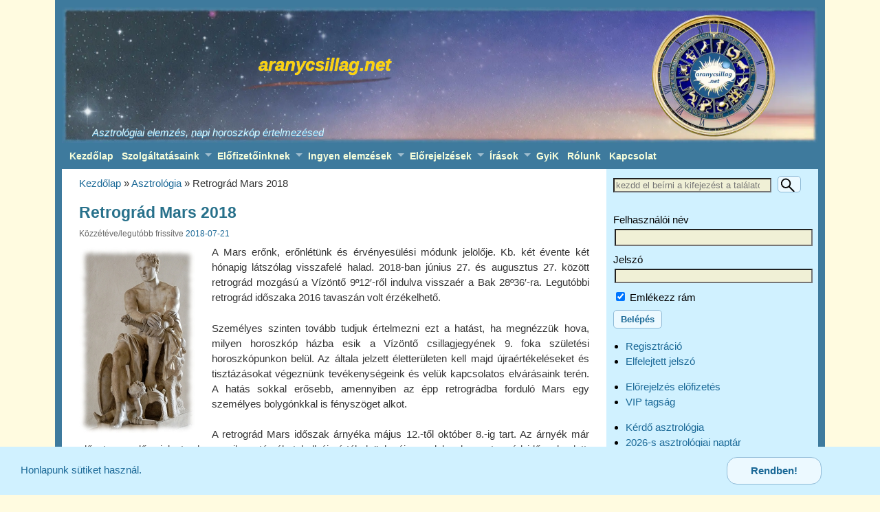

--- FILE ---
content_type: text/html; charset=UTF-8
request_url: https://www.aranycsillag.net/retrograd-mars-2018/
body_size: 9155
content:
<!DOCTYPE html><html lang=hu-HU prefix="og: http://ogp.me/ns#" itemscope itemtype=http://schema.org/WebPage><head><meta charset="utf-8"><meta name='viewport' content='width=device-width, initial-scale=1.0, maximum-scale=5.0, user-scalable=yes'><meta name="theme-color" content="#3E7A9D"><meta name="apple-mobile-web-app-title" content="aranycsillag"><title>Retrográd Mars 2018</title><link rel="shortcut icon"  href=https://www.aranycsillag.net/favicon.ico><link rel=apple-touch-icon  href=https://www.aranycsillag.net/apple-touch-icon.png><link rel=manifest  href=https://www.aranycsillag.net/manifest2.json><meta name="insight-app-sec-validation" content="5e1ab085-4c43-410d-b628-093efdf62a1a"><meta name="referrer" content="strict-origin-when-cross-origin"><meta name="description" content="Retrográd Mars 2018. június 27. és augusztus 27. között. Mire érdemes figyelned és mit jelenthet számodra személyes horoszkópod tükrében."><meta property="og:locale" content="hu_HU"><meta property="og:type" content="article"><meta property="article:publisher" content="https://www.facebook.com/aranycsillag.net/"><meta property="article:published_time" content="2018-06-23T05:16:12+00:00"><meta property="article:modified_time" content="2018-07-21T09:26:53+00:00"><meta property="og:updated_time" content="2018-07-21T09:26:53+00:00"><meta itemprop="name" content="Retrográd Mars 2018 - aranycsillag.net"><meta itemprop="description" content="Retrográd Mars 2018. június 27. és augusztus 27. között. Mire érdemes figyelned és mit jelenthet számodra személyes horoszkópod tükrében."><meta property="og:title" content="Retrográd Mars 2018 - aranycsillag.net"><meta property="og:description" content="Retrográd Mars 2018. június 27. és augusztus 27. között. Mire érdemes figyelned és mit jelenthet számodra személyes horoszkópod tükrében."><meta property="og:url" content="https://www.aranycsillag.net/retrograd-mars-2018/"><meta property="og:site_name" content="aranycsillag.net"><meta property="fb:admins" content="100002488736479"><meta property="og:image" content="https://www.aranycsillag.net/wp-content/uploads/mars2016.jpg"><meta itemprop="image" content="https://www.aranycsillag.net/wp-content/uploads/mars2016.jpg"><link rel=stylesheet id=arany-css href=https://www.aranycsillag.net/wp-content/themes/arany/style.min2.css type=text/css media=all><style id=wp-img-auto-sizes-contain-inline-css>img:is([sizes=auto i],[sizes^="auto," i]){contain-intrinsic-size:3000px 1500px}</style><link rel=canonical href=https://www.aranycsillag.net/retrograd-mars-2018/ ><style id=global-styles-inline-css>/*<![CDATA[*/:root{--wp--preset--aspect-ratio--square:1;--wp--preset--aspect-ratio--4-3:4/3;--wp--preset--aspect-ratio--3-4:3/4;--wp--preset--aspect-ratio--3-2:3/2;--wp--preset--aspect-ratio--2-3:2/3;--wp--preset--aspect-ratio--16-9:16/9;--wp--preset--aspect-ratio--9-16:9/16;--wp--preset--color--black:#000;--wp--preset--color--cyan-bluish-gray:#abb8c3;--wp--preset--color--white:#fff;--wp--preset--color--pale-pink:#f78da7;--wp--preset--color--vivid-red:#cf2e2e;--wp--preset--color--luminous-vivid-orange:#ff6900;--wp--preset--color--luminous-vivid-amber:#fcb900;--wp--preset--color--light-green-cyan:#7bdcb5;--wp--preset--color--vivid-green-cyan:#00d084;--wp--preset--color--pale-cyan-blue:#8ed1fc;--wp--preset--color--vivid-cyan-blue:#0693e3;--wp--preset--color--vivid-purple:#9b51e0;--wp--preset--gradient--vivid-cyan-blue-to-vivid-purple:linear-gradient(135deg,rgb(6,147,227) 0%,rgb(155,81,224) 100%);--wp--preset--gradient--light-green-cyan-to-vivid-green-cyan:linear-gradient(135deg,rgb(122,220,180) 0%,rgb(0,208,130) 100%);--wp--preset--gradient--luminous-vivid-amber-to-luminous-vivid-orange:linear-gradient(135deg,rgb(252,185,0) 0%,rgb(255,105,0) 100%);--wp--preset--gradient--luminous-vivid-orange-to-vivid-red:linear-gradient(135deg,rgb(255,105,0) 0%,rgb(207,46,46) 100%);--wp--preset--gradient--very-light-gray-to-cyan-bluish-gray:linear-gradient(135deg,rgb(238,238,238) 0%,rgb(169,184,195) 100%);--wp--preset--gradient--cool-to-warm-spectrum:linear-gradient(135deg,rgb(74,234,220) 0%,rgb(151,120,209) 20%,rgb(207,42,186) 40%,rgb(238,44,130) 60%,rgb(251,105,98) 80%,rgb(254,248,76) 100%);--wp--preset--gradient--blush-light-purple:linear-gradient(135deg,rgb(255,206,236) 0%,rgb(152,150,240) 100%);--wp--preset--gradient--blush-bordeaux:linear-gradient(135deg,rgb(254,205,165) 0%,rgb(254,45,45) 50%,rgb(107,0,62) 100%);--wp--preset--gradient--luminous-dusk:linear-gradient(135deg,rgb(255,203,112) 0%,rgb(199,81,192) 50%,rgb(65,88,208) 100%);--wp--preset--gradient--pale-ocean:linear-gradient(135deg,rgb(255,245,203) 0%,rgb(182,227,212) 50%,rgb(51,167,181) 100%);--wp--preset--gradient--electric-grass:linear-gradient(135deg,rgb(202,248,128) 0%,rgb(113,206,126) 100%);--wp--preset--gradient--midnight:linear-gradient(135deg,rgb(2,3,129) 0%,rgb(40,116,252) 100%);--wp--preset--font-size--small:13px;--wp--preset--font-size--medium:20px;--wp--preset--font-size--large:36px;--wp--preset--font-size--x-large:42px;--wp--preset--spacing--20:0.44rem;--wp--preset--spacing--30:0.67rem;--wp--preset--spacing--40:1rem;--wp--preset--spacing--50:1.5rem;--wp--preset--spacing--60:2.25rem;--wp--preset--spacing--70:3.38rem;--wp--preset--spacing--80:5.06rem;--wp--preset--shadow--natural:6px 6px 9px rgba(0, 0, 0, 0.2);--wp--preset--shadow--deep:12px 12px 50px rgba(0, 0, 0, 0.4);--wp--preset--shadow--sharp:6px 6px 0px rgba(0, 0, 0, 0.2);--wp--preset--shadow--outlined:6px 6px 0px -3px rgb(255, 255, 255), 6px 6px rgb(0, 0, 0);--wp--preset--shadow--crisp:6px 6px 0px rgb(0, 0, 0)}:where(.is-layout-flex){gap:0.5em}:where(.is-layout-grid){gap:0.5em}body .is-layout-flex{display:flex}.is-layout-flex{flex-wrap:wrap;align-items:center}.is-layout-flex>:is(*,div){margin:0}body .is-layout-grid{display:grid}.is-layout-grid>:is(*,div){margin:0}:where(.wp-block-columns.is-layout-flex){gap:2em}:where(.wp-block-columns.is-layout-grid){gap:2em}:where(.wp-block-post-template.is-layout-flex){gap:1.25em}:where(.wp-block-post-template.is-layout-grid){gap:1.25em}.has-black-color{color:var(--wp--preset--color--black) !important}.has-cyan-bluish-gray-color{color:var(--wp--preset--color--cyan-bluish-gray) !important}.has-white-color{color:var(--wp--preset--color--white) !important}.has-pale-pink-color{color:var(--wp--preset--color--pale-pink) !important}.has-vivid-red-color{color:var(--wp--preset--color--vivid-red) !important}.has-luminous-vivid-orange-color{color:var(--wp--preset--color--luminous-vivid-orange) !important}.has-luminous-vivid-amber-color{color:var(--wp--preset--color--luminous-vivid-amber) !important}.has-light-green-cyan-color{color:var(--wp--preset--color--light-green-cyan) !important}.has-vivid-green-cyan-color{color:var(--wp--preset--color--vivid-green-cyan) !important}.has-pale-cyan-blue-color{color:var(--wp--preset--color--pale-cyan-blue) !important}.has-vivid-cyan-blue-color{color:var(--wp--preset--color--vivid-cyan-blue) !important}.has-vivid-purple-color{color:var(--wp--preset--color--vivid-purple) !important}.has-black-background-color{background-color:var(--wp--preset--color--black) !important}.has-cyan-bluish-gray-background-color{background-color:var(--wp--preset--color--cyan-bluish-gray) !important}.has-white-background-color{background-color:var(--wp--preset--color--white) !important}.has-pale-pink-background-color{background-color:var(--wp--preset--color--pale-pink) !important}.has-vivid-red-background-color{background-color:var(--wp--preset--color--vivid-red) !important}.has-luminous-vivid-orange-background-color{background-color:var(--wp--preset--color--luminous-vivid-orange) !important}.has-luminous-vivid-amber-background-color{background-color:var(--wp--preset--color--luminous-vivid-amber) !important}.has-light-green-cyan-background-color{background-color:var(--wp--preset--color--light-green-cyan) !important}.has-vivid-green-cyan-background-color{background-color:var(--wp--preset--color--vivid-green-cyan) !important}.has-pale-cyan-blue-background-color{background-color:var(--wp--preset--color--pale-cyan-blue) !important}.has-vivid-cyan-blue-background-color{background-color:var(--wp--preset--color--vivid-cyan-blue) !important}.has-vivid-purple-background-color{background-color:var(--wp--preset--color--vivid-purple) !important}.has-black-border-color{border-color:var(--wp--preset--color--black) !important}.has-cyan-bluish-gray-border-color{border-color:var(--wp--preset--color--cyan-bluish-gray) !important}.has-white-border-color{border-color:var(--wp--preset--color--white) !important}.has-pale-pink-border-color{border-color:var(--wp--preset--color--pale-pink) !important}.has-vivid-red-border-color{border-color:var(--wp--preset--color--vivid-red) !important}.has-luminous-vivid-orange-border-color{border-color:var(--wp--preset--color--luminous-vivid-orange) !important}.has-luminous-vivid-amber-border-color{border-color:var(--wp--preset--color--luminous-vivid-amber) !important}.has-light-green-cyan-border-color{border-color:var(--wp--preset--color--light-green-cyan) !important}.has-vivid-green-cyan-border-color{border-color:var(--wp--preset--color--vivid-green-cyan) !important}.has-pale-cyan-blue-border-color{border-color:var(--wp--preset--color--pale-cyan-blue) !important}.has-vivid-cyan-blue-border-color{border-color:var(--wp--preset--color--vivid-cyan-blue) !important}.has-vivid-purple-border-color{border-color:var(--wp--preset--color--vivid-purple) !important}.has-vivid-cyan-blue-to-vivid-purple-gradient-background{background:var(--wp--preset--gradient--vivid-cyan-blue-to-vivid-purple) !important}.has-light-green-cyan-to-vivid-green-cyan-gradient-background{background:var(--wp--preset--gradient--light-green-cyan-to-vivid-green-cyan) !important}.has-luminous-vivid-amber-to-luminous-vivid-orange-gradient-background{background:var(--wp--preset--gradient--luminous-vivid-amber-to-luminous-vivid-orange) !important}.has-luminous-vivid-orange-to-vivid-red-gradient-background{background:var(--wp--preset--gradient--luminous-vivid-orange-to-vivid-red) !important}.has-very-light-gray-to-cyan-bluish-gray-gradient-background{background:var(--wp--preset--gradient--very-light-gray-to-cyan-bluish-gray) !important}.has-cool-to-warm-spectrum-gradient-background{background:var(--wp--preset--gradient--cool-to-warm-spectrum) !important}.has-blush-light-purple-gradient-background{background:var(--wp--preset--gradient--blush-light-purple) !important}.has-blush-bordeaux-gradient-background{background:var(--wp--preset--gradient--blush-bordeaux) !important}.has-luminous-dusk-gradient-background{background:var(--wp--preset--gradient--luminous-dusk) !important}.has-pale-ocean-gradient-background{background:var(--wp--preset--gradient--pale-ocean) !important}.has-electric-grass-gradient-background{background:var(--wp--preset--gradient--electric-grass) !important}.has-midnight-gradient-background{background:var(--wp--preset--gradient--midnight) !important}.has-small-font-size{font-size:var(--wp--preset--font-size--small) !important}.has-medium-font-size{font-size:var(--wp--preset--font-size--medium) !important}.has-large-font-size{font-size:var(--wp--preset--font-size--large) !important}.has-x-large-font-size{font-size:var(--wp--preset--font-size--x-large) !important}/*]]>*/</style></head><body class=single><div id=wrapper><header id=branding itemscope itemtype=http://schema.org/WPHeader><div id=header_image><a href=https://www.aranycsillag.net/ rel=home> <picture> <source type=image/webp srcset="https://www.aranycsillag.net/wp-content/uploads/fejlec360b.webp 360w, https://www.aranycsillag.net/wp-content/uploads/fejlec600b.webp 600w, https://www.aranycsillag.net/wp-content/uploads/fejlecb.webp 1100w, https://www.aranycsillag.net/wp-content/uploads/fejlec2xb.webp 2200w" sizes=100vw> <source srcset="https://www.aranycsillag.net/wp-content/uploads/fejlec360b.jpg 360w, https://www.aranycsillag.net/wp-content/uploads/fejlec600b.jpg 600w, https://www.aranycsillag.net/wp-content/uploads/fejlecb.jpg 1100w, https://www.aranycsillag.net/wp-content/uploads/fejlec2xb.jpg 2200w" sizes=100vw> <img src=https://www.aranycsillag.net/wp-content/uploads/fejlecb.jpg alt="Horoszkóp elemzés aranycsillag.net" width=1100 height=198> </picture></a></div><div id=site-title >aranycsillag.net&nbsp;</div><div id=site-description>Asztrológiai elemzés, napi horoszkóp értelmezésed</div> <span id=wvr_gadget_1 class=wvr_gadget><a class=tooltip data-title="Az óra mutatója naponta egy fokot lépxyx – így látszik, melyik jegyben jár a Nap" href=https://www.aranycsillag.net/horoszkop/ title><picture> <source type=image/webp srcset="https://www.aranycsillag.net/scripts/asztrologiai-elorejelzes60_.webp 60w, https://www.aranycsillag.net/scripts/asztrologiai-elorejelzes100_.webp 100w, https://www.aranycsillag.net/scripts/asztrologiai-elorejelzes_.webp 180w, https://www.aranycsillag.net/scripts/asztrologiai-elorejelzes2x_.webp 360w" sizes=16.36vw> <source srcset="https://www.aranycsillag.net/scripts/asztrologiai-elorejelzes60.png 60w, https://www.aranycsillag.net/scripts/asztrologiai-elorejelzes100.png 100w, https://www.aranycsillag.net/scripts/asztrologiai-elorejelzes.png 180w, https://www.aranycsillag.net/scripts/asztrologiai-elorejelzes2x.png 360w" sizes=16.36vw> <img width=180 height=180 src=https://www.aranycsillag.net/scripts/asztrologiai-elorejelzes.png title alt="Horoszkóp előrejelzes"> </picture> </a></span></header><div id=mobile-bottom-nav class=mobile_menu_bar> <span class="mobile-home-link print-no"> <a href=https://www.aranycsillag.net title="Napi előrejelzések" rel=home>Kezdőlap</a>&nbsp;&nbsp;<a href=#belepes>Belépés</a>	</span> <a href=# ><span id=mobile-menu-link class=print-no>Menü &darr;</span></a></div><nav id=nav-bottom-menu class=menu_bar><ul id=menu-fomenu class="sf-menu sf-arrows print-no"> <li class=elrejt><a href=https://www.aranycsillag.net title="Napi előrejelzések" rel=home>Kezdőlap</a></li> <li><a href=# class=sf-with-ul>Szolgáltatásaink</a> <label for=drop-1 class=toggle>Szolgáltatásaink</label> <input type=checkbox id=drop-1 class=wvr-hide><ul> <li><a href=https://www.aranycsillag.net/asztrologiai-elorejelzes/ >Több havi előrejelzés</a></li> <li><a href=https://www.aranycsillag.net/kerdo-asztrologia-horary/ >Kérdő asztrológia</a></li> <li><a href=https://www.aranycsillag.net/asztrologiai-tanacsadas/ >Asztrológiai tanácsadás</a></li> <li><a href=https://www.aranycsillag.net/online-video-tanacsadas/ >Online videó tanácsadás</a></li> <li><a href=https://www.aranycsillag.net/szuletesi-ido-pontositas/ >Születési idő pontosítás</a></li> <li><a href=https://www.aranycsillag.net/szemelyes-horoszkop-elemzes/ >Személyes horoszkóp</a></li> <li><a href=https://www.aranycsillag.net/parkapcsolati-horoszkop-elemzes/ >Párkapcsolati horoszkóp</a></li> <li><a href=https://www.aranycsillag.net/karma-elemzes-rendeles/ >Karma elemzés</a></li> <li><a href=https://www.aranycsillag.net/karma-oldas-tanacsadas/ >Karma oldás</a></li> <li><a href=https://www.aranycsillag.net/lelek-terkep-tortenetek/ >Lélek térkép történeted</a></li> <li><a href=https://www.aranycsillag.net/rejtett-osszefuggesek-horoszkop/ >Rejtett összefüggések</a></li> <li><a href=https://www.aranycsillag.net/online-kisbolygo-chiron-ceres-pallas-juno-vesta-elemzes/ >Kisbolygók elemzése</a></li> <li><a href=https://www.aranycsillag.net/online-kapcsolati-elemzes/ >Kapcsolataid megértése</a></li> <li><a href=https://www.aranycsillag.net/csaladi-csoportos-horoszkop-elemzes/ >Családi horoszkóp</a></li> <li><a href=https://www.aranycsillag.net/vip-tagsag/ >VIP tagság</a></li> <li><a href=https://www.aranycsillag.net/asztro-extra-funkciok/ >Asztro extra funkciók</a></li> <li><a href=https://www.aranycsillag.net/koltozes-utazas-asztrologia/ >Költözés, utazás</a></li> <li><a href=https://www.aranycsillag.net/eletut-visszatekintes/ >Életút visszatekintés</a></li></ul> </li> <li><a href=# class=sf-with-ul>Előfizetőinknek</a> <label for=drop-2 class=toggle>Előfizetőinknek</label> <input type=checkbox id=drop-2 class=wvr-hide><ul> <li><a href=https://www.aranycsillag.net/horoszkop-keszites-online/ >Horoszkóp készítő</a></li> <li><a href=https://www.aranycsillag.net/szolar-horoszkop/ >Szolár elemzés</a></li> <li><a href=https://www.aranycsillag.net/lunar-horoszkop/ >Lunár elemzés</a></li> <li><a href=https://www.aranycsillag.net/online-elorejelzes/ >Időszak értelmezése</a></li> <li><a href=https://www.aranycsillag.net/szolar-primer-direkciok/ >Primer direkciók</a></li> <li><a href=https://www.aranycsillag.net/progresszios-eletkep/ >Progressziós életkép</a></li> <li><a href=https://www.aranycsillag.net/bolygoallas-kereso/ >Bolygóállás kereső</a></li> <li><a href=https://www.aranycsillag.net/efemerida/ >Grafikus efemerida</a></li></ul> </li> <li><a href=# class=sf-with-ul>Ingyen elemzések</a> <label for=drop-4 class=toggle>Ingyen elemzések</label> <input type=checkbox id=drop-4 class=wvr-hide><ul> <li><a href=https://www.aranycsillag.net/aszcendens-szamitas-kalkulator/ >Aszcendens számítás</a></li> <li><a href=https://www.aranycsillag.net/holdjegy-kalkulator/ >Holdjegy kalkulátor</a></li> <li><a href=https://www.aranycsillag.net/ingyen-szemelyes-horoszkop-elemzes/ >Személyes horoszkóp</a></li> <li><a href=https://www.aranycsillag.net/ingyenes-parkapcsolati-horoszkop-elemzes/ >Párkapcsolati horoszkóp</a></li> <li><a href=https://www.aranycsillag.net/relokacios-horoszkop/ >Utazás asztrológiával</a></li> <li><a href=https://www.aranycsillag.net/jonas-naptar-kalkulator-ingyen/ >Jónás naptár</a></li> <li><a href=https://www.aranycsillag.net/horoszkop-keszites-online/ >Horoszkóp készítő</a></li> <li><a href=https://www.aranycsillag.net/lilith-a-fekete-hold/ >Lilith kalkulátor</a></li> <li><a href=https://www.aranycsillag.net/a-kisbolygok-chiron-ceres-pallasz-juno-es-veszta/ >Kisbolygó kalkulátor</a></li> <li><a href=https://www.aranycsillag.net/gauquelin-asztrologiai-statisztika/ >Gauquelin szektor</a></li> <li><a href=https://www.aranycsillag.net/felharmonikus-horoszkop-kepletek/ >Felharmonikus képlet</a></li></ul> </li> <li><a href=# class=sf-with-ul>Előrejelzések</a> <label for=drop-3 class=toggle>Előrejelzések</label> <input type=checkbox id=drop-3 class=wvr-hide><ul> <li><a href=https://www.aranycsillag.net/bolygo-orak/ >Napi bolygó órák</a></li> <li><a href=https://www.aranycsillag.net/heti-horoszkop/ >Heti horoszkóp</a></li> <li><a href=https://www.aranycsillag.net/holdnaptar/ >Holdnaptár 2026</a></li> <li><a href=https://www.aranycsillag.net/asztrologiai-naptar-2026-aktualis-bolygoallasok/ >Asztrológiai naptár 2026</a></li> <li><a href=https://www.aranycsillag.net/lelki-fejlodes-eletut-asztrologia-progressziok/ >Lelki fejlődésed, életutad</a></li> <li><a href=https://www.aranycsillag.net/az-emberi-elet-ciklusai-es-a-bolygok-mozgasa/ >Életciklusok és bolygók</a></li> <li><a href=https://www.aranycsillag.net/glahn-eletkor/ >Glahn életkör elemzés</a></li> <li><a href=https://www.aranycsillag.net/bolygok-kapcsolatai-1900-2050-kozott/ >Bolygóállások 1900-2099</a></li></ul> </li> <li><a href=# class=sf-with-ul>Írások</a> <label for=drop-5 class=toggle>Írások</label> <input type=checkbox id=drop-5 class=wvr-hide><ul> <li><a href=https://www.aranycsillag.net/asztrologiai-alapismeretek/ >Az asztrológia alapjai</a></li> <li><a href=https://www.aranycsillag.net/miert-12-csillagjegy/ >Miért 12 csillagjegy</a></li> <li><a href=https://www.aranycsillag.net/elet-korforgasa-dane-rudhyar-5-fokos-felosztasa/ >Az élet körforgása</a></li> <li><a href=https://www.aranycsillag.net/kozmikus-idomerok-ember-ritmusa-nagy-ciklusok-tukreben/ >Kozmikus időmérők</a></li> <li><a href=https://www.aranycsillag.net/category/asztrologia/ >Asztrológia cikkek</a></li> <li><a href=https://www.aranycsillag.net/asztrologiai-fogalomtar/ >Asztrológiai fogalomtár</a></li></ul> </li> <li><a href=https://www.aranycsillag.net/gyik/ >GyiK</a></li> <li><a href=https://www.aranycsillag.net/asztrologus/ >Rólunk</a></li> <li><a href=https://www.aranycsillag.net/kapcsolat/ >Kapcsolat</a></li></ul></nav><div id=main><div id=sidebar_search class=widget-area role=complementary><aside class=widget><form role=search method=get action=https://www.aranycsillag.net/ autocomplete=off> <label class=screen-reader-text for=s>Keresés:</label> <input type=search value name=s id=s placeholder="kezdd el beírni a kifejezést a találatokhoz" aria-label="Keresett szöveg" autocomplete=off> <input class="searchformimg gombok" type=submit value aria-label=Keresés></form></aside></div><div id=content role=main class=right-1-col><div id=infobar> <span id=breadcrumbs itemscope itemtype=http://schema.org/BreadcrumbList><span itemprop=itemListElement itemscope itemtype=http://schema.org/ListItem><a itemprop=item href=https://www.aranycsillag.net/ > <span itemprop=name>Kezdőlap</span></a><meta itemprop="position" content="1"></span> » <span itemprop=itemListElement itemscope itemtype=http://schema.org/ListItem> <a itemprop=item href=https://www.aranycsillag.net/category/asztrologia/ ><span itemprop=name>Asztrológia</span></a><meta itemprop="position" content="2"> </span> » Retrográd Mars 2018</span></div><div class=weaver-clear></div><article id=post-8431 class="post hentry"><header><h1 class="entry-title">Retrográd Mars 2018</h1><div class=entry-meta> Közzétéve/legutóbb frissítve <a href=https://www.aranycsillag.net/retrograd-mars-2018/ title="11:26 de." rel=bookmark><time class="entry-date updated" itemprop=datePublished datetime=2018-07-21T11:26:53+02:00>2018-07-21</time></a></div></header><div class="entry-content cf"><p><img decoding=async class="alignleft size-full wp-image-2081" title="Retrográd Mars 2016" src=https://www.aranycsillag.net/wp-content/uploads/mars.jpg alt="Retrográd Mars 2016" width=169 height=270>A Mars erőnk, erőnlétünk és érvényesülési módunk jelölője. Kb. két évente két hónapig látszólag visszafelé halad. 2018-ban június 27. és augusztus 27. között retrográd mozgású a Vízöntő 9º12′-ről indulva visszaér a Bak 28º36′-ra. Legutóbbi retrográd időszaka 2016 tavaszán volt érzékelhető.</p><p>Személyes szinten tovább tudjuk értelmezni ezt a hatást, ha megnézzük hova, milyen horoszkóp házba esik a Vízöntő csillagjegyének 9. foka születési horoszkópunkon belül. Az általa jelzett életterületen kell majd újraértékeléseket és tisztázásokat végeznünk tevékenységeink és velük kapcsolatos elvárásaink terén. A hatás sokkal erősebb, amennyiben az épp retrográdba forduló Mars egy személyes bolygónkkal is fényszöget alkot.</p><p>A retrográd Mars időszak árnyéka május 12.-től október 8.-ig tart. Az árnyék már előzetesen előre jelezte, hogy milyen témákat kell újraértékelnünk, újragondolnunk a retrográd időszak alatt. Május 12.-én az előrehaladó Mars elérte a Bak 28. fokát, ahová vissza fog hátrálni, majd október 8.-án ér vissza a Vízöntő 9. fokára, ahol előzetesen irányt váltott.</p><p>2018.05.122018.06.272018.08.272018.10.089º12&#8217;28º36&#8217;© aranycsillag.netAz árnyék első felében a Vízöntő energiái segítenek nagyban gondolkodni, kitörni a korlátok közül, újításokat tenni vagy csoportos összefogásokban részt venni. Azonban a Mars lassulásával a konkrét előrelépés is kissé nehezebb, késleltetett. A retrográd hetekben alkalmunk lesz átszervezni, rendezni régebbről elmaradt ügyeket, melyek ha tovább húzódnának hátráltatnák a dolgunkat. Terveink végső igazításokon mehetnek át az árnyék lezáró szakaszában.</p><p>Miután a Mars megfordul látszólagos mozgásában és visszafelé kezd haladni, energiánk hasznosítási módja módosításokat igényel. Ha nem vagyunk figyelmesek környezetünkre, könnyebben kerülhetünk akadályokkal szembe, ami zsörtölődést válthat ki, mert úgy érzékeljük, hogy kezdeményezéseink nem haladnak kellő ütemben. Erre azért is különösen érdemes figyelnünk, mert az erélyes Mars a független Vízöntő jegyében könnyen türelmetlenné válhat, ha hátráltatva érzi magát. Ez frusztrációk és kellemetlenebb helyzetek előidézője lehet. A retrográd időszak elején, június 28-án bekövetkező Telihold jobban előtérbe hozza az emberekből a felgyűlt elégedetlenséget.</p><p>A Vízöntő az egyediség, szellemesség, újítások és a csoportos összefogás jegye. Az említett időszakban érdemes több ízben is önvizsgálatot gyakorolni, hogy megértsük milyen akadályok, függőségek korlátozzák újítási vágyunkat. Törések, újraszerveződések történhetnek nagyobb társadalmi csoportosulásokon belül is. Az előrejutáshoz szükséges módosítanunk hozzáállásunkon és több türelmet kellhet gyakorolni. A Vízöntő uralkodó bolygója az Uránusz, mely május óta a Bikában halad és a hátráló Mars kvadrátolni fogja július 29. és augusztus 3. között. Ezekben a napokban többlet türelmetlenség, esetleg elhamarkodottságból adódó hibák lehetségesek. A kvadrát erejét növeli a július 27-én bekövetkező Telihold, mely a Nap, Mars, Hold és Uránusz által egy erős T-kvadrátot képez. Hirtelen kirobbanó feszültségeket jelezhet. A feltörő energiák romboló erejét enyhíti az Uránusz-Szaturnusz trigon, ami által jelentős előrejutás, áttörések is lehetségesek.</p><p>A legérintettebbek a Vízöntő Nappal, Holddal, Aszcendenssel vagy Uránusszal rendelkező személyek, de a többi fix jegy (Bika, Oroszlán és Skorpió) is jobban érezni fogja a befelé fordulás szükségességét. Ha inkább hajlandóak vagyunk változtatni és hajlékony lenni sokkal könnyebb lesz tanításait fogadnunk. Ezáltal mélyebb megértést is nyerhetünk tudatalatti motivációinkba.</p></div><footer class=entry-utility></footer></article><aside class=widget><div class=print-no><div id=share class="gombok aligncenter share" style=display:none;width:240px><svg xmlns=http://www.w3.org/2000/svg width=40 height=40 style="vertical-align: middle;"><path class=svgomb fill=#1b6997 d="M29.772 3.158c-3 .04-5.58 2.892-5 5.982L12 16c-3.926-4.05-9.5-.656-9 4 .288 2.683 2.347 4.604 5.322 4.653C9.322 24.67 11 24 12 23l12.737 7.807c-.51 2.86 1.948 5.983 5.123 5.983 3 0 5.581-2.609 5.14-5.79-.689-4.962-6.23-5.965-9-3l-13-7c.267-.691.275-1.284.111-2.037L26 12c4.088 3.702 9.009.666 9-4-.005-2.754-2.683-4.877-5.228-4.842z"/></svg> Oszd meg ismerőseiddel</div><div id=social class=alignleft><a aria-label=Telegram href="//t.me/share/url?url=https://www.aranycsillag.net/retrograd-mars-2018/&amp;text=Retrogr%C3%A1d%20Mars%202018" target=_blank rel="noopener nofollow"><svg height=40 viewBox="0 0 24 24" width=40 xmlns=http://www.w3.org/2000/svg data-title="Megosztás Telegramon" class=tooltip><circle cx=12 cy=12 fill=#039be5 r=10.5 /><path d="m5.491 11.74 11.57-4.461c.537-.194 1.006.131.832.943l.001-.001-1.97 9.281c-.146.658-.537.818-1.084.508l-3-2.211-1.447 1.394c-.16.16-.295.295-.605.295l.213-3.053 5.56-5.023c.242-.213-.054-.333-.373-.121l-6.871 4.326-2.962-.924c-.643-.204-.657-.643.136-.953z" fill=#fff /></svg></a><a aria-label=Email href="mailto:?Subject=Retrogr%C3%A1d%20Mars%202018&amp;Body=https://www.aranycsillag.net/retrograd-mars-2018/"><svg xmlns=http://www.w3.org/2000/svg width=40 height=40 viewBox="0 0 40 40" data-title="Küld el emailben" class=tooltip><path fill=#1d8fdd d="M29.953 14.79l-5.442 4.234 3.024 4.79-3.86-4.092L20 22.56h-.047l-3.628-2.838-3.907 4.093 3.023-4.79-5.394-4.234v11.815h19.907V14.79zm-1.21-1.44H11.257c-.372 0-.698.185-.93.418l9.628 7.535H20l9.63-7.535c-.234-.233-.513-.42-.885-.42zM20 37.627c-9.767 0-17.674-7.907-17.674-17.674 0-9.72 7.907-17.628 17.674-17.628s17.674 7.907 17.674 17.628c0 9.767-7.907 17.674-17.674 17.674z"/></svg></a></div><div class=weaver-clear></div></div><br><hr style=margin:5px><p>További szolgáltatásaink:</p><div class=em style=margin-bottom:10px><div style='margin:15px 10px' class=alignleft><a class=gombok href=https://www.aranycsillag.net/asztrologiai-elorejelzes/ >Asztrológiai előrejelzés</a></div><div style='margin:15px 10px' class=alignleft><a class=gombok href=https://www.aranycsillag.net/asztrologiai-tanacsadas/ >Asztrológiai tanácsadás</a></div><div style='margin:15px 10px' class=alignleft><a class=gombok href=https://www.aranycsillag.net/szemelyes-horoszkop-elemzes/ >Személyes horoszkóp elemzés</a></div><div style='margin:15px 10px' class=alignleft><a class=gombok href=https://www.aranycsillag.net/karma-elemzes-rendeles/ >Karma elemzés</a></div><div style='margin:15px 10px' class=alignleft><a class=gombok href=https://www.aranycsillag.net/karma-oldas-tanacsadas/ >Karma oldás</a></div><div style="margin:15px 10px" class=alignleft><a class=gombok href=https://www.aranycsillag.net/rejtett-osszefuggesek-horoszkop/ >Rejtett összefüggések horoszkópodban</a></div><div style='margin:15px 10px' class=alignleft><a class=gombok href=https://www.aranycsillag.net/online-kisbolygo-chiron-ceres-pallas-juno-vesta-elemzes/ >Kisbolygók elemzése</a></div><div style='margin:15px 10px' class=alignleft><a class=gombok href=https://www.aranycsillag.net/online-video-tanacsadas/ >Online videó tanácsadás</a></div><div style='margin:15px 10px' class=alignleft><a class=gombok href=https://www.aranycsillag.net/parkapcsolati-horoszkop-elemzes/ >Párkapcsolati horoszkóp elemzés</a></div><div style='margin:15px 10px' class=alignleft><a class=gombok href=https://www.aranycsillag.net/online-kapcsolati-elemzes/ >Korlátlan  kapcsolati elemzések</a></div><div style='margin:15px 10px' class=alignleft><a class=gombok href=https://www.aranycsillag.net/csaladi-csoportos-horoszkop-elemzes/ >Családi horoszkóp</a></div><div style='margin:15px 10px' class=alignleft><a class=gombok href=https://www.aranycsillag.net/szuletesi-ido-pontositas/ >Születési idő pontosítása</a></div><div style='margin:15px 10px' class=alignleft><a class=gombok href=https://www.aranycsillag.net/asztro-extra-funkciok/ >Asztrológia extra funkciók elérése</a></div><div style='margin:15px 10px' class=alignleft><a class=gombok href=https://www.aranycsillag.net/vip-tagsag/ >VIP tagság</a></div><div class=cf></div></aside></div><div id=sidebar_primary class="widget-area right-1-col" role=complementary><aside id=belepes class="widget widget_wp_sidebarlogin"><form name=loginform id=loginform action=https://www.aranycsillag.net/retrograd-mars-2018/#belepes method=post><p> <label for=user_login>Felhasználói név</label> <input type=text name=log id=user_login class=input value size=20 autocomplete=username></p><p> <label for=user_pass>Jelszó</label> <input type=password name=pwd id=user_pass class=input value size=20 autocomplete=current-password></p><p> <label> <input name=rememberme type=checkbox id=rememberme value=forever checked=checked> Emlékezz rám </label></p><p> <input type=submit name=wp-submit id=wp-submit class="button button-primary" value=Belépés><br> <input type=hidden name=redirect_to value=https://www.aranycsillag.net/retrograd-mars-2018/ > <input type=hidden name=testcookie value=1> <input type=hidden name=action value=login></p></form><div id=cookiewarning></div><ul class="pagenav sidebar_login_links"> <li class=register-link><a href=https://www.aranycsillag.net/regisztracio/ >Regisztráció</a></li> <li class=lost_password-link><a href=https://www.aranycsillag.net/elfelejtett-jelszo/ >Elfelejtett jelszó</a></li></ul></aside><div class=print-no><div id=a2hs class="gombok textcenter" hidden=hidden><img src=https://www.aranycsillag.net/logo-icon-1x.png alt="alkalmazás telepítése" class=alignleft width=48 height=48>Aranycsillag.net alkalmazás telepítése</div><div id=n2hs hidden=hidden>Honlapunkat mobilos alkalmazás formájában is böngészheted.<br></div></div><ul><li><a href=https://www.aranycsillag.net/asztrologiai-elorejelzes/ > Előrejelzés előfizetés </a></li> <li><a href=https://www.aranycsillag.net/vip-tagsag/ >VIP tagság</a></li></ul><aside class=widget><ul><li><a href=https://www.aranycsillag.net/kerdo-asztrologia-horary/ >Kérdő asztrológia</a></li><li><a href=https://www.aranycsillag.net/asztrologiai-naptar-2026-aktualis-bolygoallasok/ >2026-s asztrológiai naptár</a></li><li><a href=https://www.aranycsillag.net/holdnaptar/ >2026-s Holdnaptár megtekintése</a></li><li><a href=https://www.aranycsillag.net/lelek-terkep-tortenetek/ >Lélek térkép történetek</a></li><li><a href=https://www.aranycsillag.net/kozmikus-idomerok-ember-ritmusa-nagy-ciklusok-tukreben/ >Kozmikus időmérők</a></li><li><a href=https://www.aranycsillag.net/karma-oldas-tanacsadas/ >Karma oldás tanácsadás</a></li><li><a href=https://www.aranycsillag.net/karma-elemzes-rendeles/ >Karma elemzés</a></li><li><a href=https://www.aranycsillag.net/heti-horoszkop/ >Heti horoszkóp</a></li></ul></aside></div><nav id=qyorsmenu class=menu_bar style=display:none><ul class=sf-menu><li><a href=https://www.aranycsillag.net/horoszkop/ >Ingyenes horoszkóp elemzések</a></li> <li><a href=https://www.aranycsillag.net/asztrologiai-elorejelzes/ >Több havi előrejelzés</a></li><li><a href=https://www.aranycsillag.net/szolgaltatasaink/ >Szolgáltatásaink</a></li> <li><a href=https://www.aranycsillag.net/ingyen-szemelyes-horoszkop-elemzes/ >Személyes horoszkóp</a></li> <li><a href=https://www.aranycsillag.net/ingyenes-parkapcsolati-horoszkop-elemzes/ >Párkapcsolati horoszkóp</a></li> <li><a href=https://www.aranycsillag.net/horoszkop-keszites-online/ >Horoszkóp készítő</a></li> <li><a href=https://www.aranycsillag.net/szolar-horoszkop/ >Szolár horoszkóp</a></li> <li><a href=https://www.aranycsillag.net/lunar-horoszkop/ >Lunár horoszkóp</a></li> <li><a href=https://www.aranycsillag.net/holdnaptar/ >Grafikus Holdnaptár</a></li></ul></nav><div id=gyorsmenu-link><svg id=gyorsmenu-svg width=40 height=40 xmlns=http://www.w3.org/2000/svg xmlns:xlink=http://www.w3.org/1999/xlink><path fill=#3E7A9D d="M 20 29.410156 L 31.753906 36.179688 L 28.949219 22.910156 L 39.019531 13.820312 L 25.53125 12.386719 L 20 0 L 14.46875 12.386719 L 0.980469 13.820312 L 11.050781 22.910156 L 8.246094 36.179688 L 20 29.410156"/></svg>Menü ↑</div><div class=weaver-clear></div></div><footer id=colophon> <span id=site-info class=tooltip data-title="Másfél évtizede figyeljük együtt a csillagok járását."> &copy; 2011-2026 aranycsillag.net </span> <span id=privacy-policy class=alignright><a href=http://www.anpc.gov.ro/ rel=nofollow>ANPC</a> | <a href=https://www.aranycsillag.net/adatvedelmi-tajekoztato/ >Adatvédelmi tájékoztató</a> </span><div class=weaver-clear></div></footer></div><div id=tooltip style=opacity:0;left:0px;top:0px></div> <a href=#wrapper aria-labelledby=totoptitle class=print-no><svg id=totop style=display:none width=50 height=50><title id=totoptitle>Vissza a tetejére</title><circle cx=25 cy=25 r=24 stroke=#3E7A9D stroke-width=2 fill=#fff /><path fill=#3E7A9D d="M 13,40 L 25,7 37,40 25,31 13,40 Z"/></svg></a> <script src=https://www.aranycsillag.net/wp-content/themes/arany/js/aranycs1.js defer=defer></script> </body></html>

--- FILE ---
content_type: application/javascript
request_url: https://www.aranycsillag.net/wp-content/themes/arany/js/aranycs1.js
body_size: 4965
content:
var weaverii_menu_open=false;document.getElementById('mobile-menu-link').addEventListener("click",function(){var n=document.getElementById('nav-bottom-menu'),m=document.getElementById('mobile-menu-link'),nm=document.getElementById('branding');if (n.style.display!='none'){n.style.display='none';m.innerHTML='Menü ↓'}else{nm.style.display='none';n.style.display='block'; m.innerHTML='Menü ↑'; weaverii_menu_open=true}});function weaverii_onResize() {var i = 940,c = window.innerWidth,m=document.getElementById('mobile-bottom-nav'),n=document.getElementById('nav-bottom-menu');if(/iPhone/i.test(navigator.userAgent) && !window.MSStream){if (window.innerWidth<window.innerHeight){c=screen.width}}if (c <= i){m.style.display='block';if (!weaverii_menu_open){n.style.display='none'}}if((c > i)){weaverii_menu_open = false;m.style.display='none';n.style.display='block'}}window.addEventListener('load', weaverii_onResize);window.addEventListener('orientationchange', weaverii_onResize);window.addEventListener('resize', weaverii_onResize);document.getElementById('gyorsmenu-link').addEventListener("click",function(){var n=document.getElementById('qyorsmenu');if (n.style.display!='none'){n.style.display='none'}else{n.style.display='block'}});

document.addEventListener("DOMContentLoaded",function(){var e="cookieconsent_dismissed";if(!(document.cookie.indexOf(e)>-1)){var n=new Date;n.setTime(n.getTime()+31536e6);var t=e+"=yes; expires="+(n=n.toGMTString())+"; path=/";document.body.insertAdjacentHTML("beforeend",'<div id="cc_container"><a href="#null" id="dismcookie" class="gombok cc_btn">Rendben!</a><p class="cc_message">Honlapunk sütiket használ.</p></div>');var o=function(){document.cookie=t;var c=document.getElementById("cc_container");c.parentNode.removeChild(c)};var b=document.getElementById("dismcookie");b.addEventListener("click",function(){return o(),!1})};if(!navigator.cookieEnabled){var ce=document.getElementById("cookiewarning");if(ce){ce.innerHTML="<strong>HIBA</strong>: A sütik le vannak tiltva böngésződben. Engedélyezned kell őket a bejelentkezéshez.";ce.classList.add("borderradius2")}}});

document.addEventListener("DOMContentLoaded", function () {
  const lists = document.getElementsByClassName("locations");
  if (!lists.length) return;

  // Globális állapot: melyik inputhoz tartozó listában van highlight
  let activeIndex = -1;
  let activeList  = null;

  // ---- Kiválasztás (kattintás vagy Enter) ----
  function pickItem(li, text) {
    const adr  = document.getElementById("Region"+li).value;
    fetch(`https://www.aranycsillag.net/scripts/locations.php?t=2&q=${encodeURIComponent(text)}&adr=${encodeURIComponent(adr)}`)
      .then(r => r.ok ? r.json() : [null,null])
      .then(arr => {
        if (!arr || arr.length < 2) return;
        document.getElementById("latx"+li).value = arr[0];
        document.getElementById("lonx"+li).value = arr[1];
        document.getElementById("address"+li).value = text;
        // lista ürítése
        for (let i=0; i<5; i++) {
          lists[li-1].childNodes[i].innerHTML = "";
          lists[li-1].childNodes[i].className = "";
        }
        activeIndex = -1;
      })
      .catch(()=>{});
  }

  // ---- Kattintásra pick ----
  function onPick() {
    const text = this.textContent;
    const li   = this.parentElement.getAttribute("id").substring(9);
    pickItem(li, text);
  }
  for (let j=0; j<lists.length; j++) {
    for (let i=0; i<5; i++) {
      lists[j].childNodes[i].addEventListener("click", onPick);
    }
  }

  // ---- Debounce util ----
  function debounce(fn, ms) {
    let t; return function(...args){ clearTimeout(t); t=setTimeout(()=>fn.apply(this,args), ms); };
  }

  const inputs = document.getElementsByClassName("address");
  const NO_HU  = "<strong>nincs találat</strong><br>";
  const NO_INT = "<strong>próbálkozz ékezetek nélkül vagy egy közeli nagyobb településsel</strong><br>";

  // ---- Lista render ----
  function renderList(li, items, country, minLengthOK=true) {
  const ul = lists[li-1];
  for (let r=0; r<5; r++) {
    ul.childNodes[r].innerHTML = "";
    ul.childNodes[r].className = "";
  }
  activeIndex = -1;
  activeList  = ul;

  if (!minLengthOK) return;  // ha túl rövid a q, ne írjunk ki üzenetet

  if (!items || !items.length || items[0] === "no") {
    ul.childNodes[0].innerHTML = (country === "HU") ? NO_HU : NO_INT;
    return;
  }
  for (let i=0; i<5 && i<items.length; i++) {
    ul.childNodes[i].innerHTML = items[i];
    ul.childNodes[i].className = "gombok";
  }
}

  // ---- Fetch suggestions ----
  function fetchSuggestions(li, q, adr) {
  if (q.length < 2) { 
    renderList(li, [], adr, false);  // false → ne írjunk ki semmit
    return; 
  }
  document.getElementById("helyseg"+li).scrollIntoView({block:"nearest", behavior:"smooth"});
  fetch(`https://www.aranycsillag.net/scripts/locations.php?t=1&q=${encodeURIComponent(q)}&adr=${encodeURIComponent(adr)}`)
    .then(r => r.ok ? r.json() : ["no"])
    .then(list => renderList(li, list, adr, true))
    .catch(()=> renderList(li, ["no"], adr, true));
}

  function onNav(ev) {
  const li  = this.getAttribute("id").substring(7);
  if (!activeList) return;

  if (ev.key === "ArrowDown") {
    ev.preventDefault();
    activeIndex = Math.min(activeIndex+1, 4);
    highlight();
    return;
  }
  if (ev.key === "ArrowUp") {
    ev.preventDefault();
    activeIndex = Math.max(activeIndex-1, -1);
    highlight();
    return;
  }
  if (ev.key === "Enter") {
    // csak akkor nyeljük el az Entert, ha van aktív javaslat
    if (activeIndex >= 0 && activeIndex < 5 && activeList.childNodes[activeIndex]) {
      ev.preventDefault();
      ev.stopPropagation();
      const choice = activeList.childNodes[activeIndex].textContent;
      pickItem(li, choice);   // t=2 lekérés, mezők kitöltése
    }
    // ha nincs aktív elem, mehet a form default (vagy itt is return)
  }
}

// 2) SZÖVEG VÁLTOZÁS (debounce): keyup (NEM kezelünk Entert itt)
const onKey = debounce(function (ev) {
  // ha Enter/nyilak: itt már nincs dolgunk velük
  if (ev.key === "Enter" || ev.key === "ArrowUp" || ev.key === "ArrowDown") return;

  const li  = this.getAttribute("id").substring(7);
  const q   = document.getElementById("address"+li).value;
  const adr = document.getElementById("Region"+li).value;
  fetchSuggestions(li, q, adr);
}, 120);


  // ---- Highlightolja az aktív elemet ----
  function highlight() {
  if (!activeList) return;
  for (let i=0; i<5; i++) {
    if (activeList.childNodes[i].classList) {
      activeList.childNodes[i].classList.remove("gombok-active");
    }
  }
  if (activeIndex >= 0 && activeIndex < 5) {
    if (activeList.childNodes[activeIndex]) {
      activeList.childNodes[activeIndex].classList.add("gombok-active");
    }
  }
}

  // ---- Inputokra feliratkozás ----
  for (let j=0; j<inputs.length; j++) {
  inputs[j].addEventListener("keydown", onNav);  // navigáció + Enter
  inputs[j].addEventListener("keyup", onKey);    // debounced fetch
}
});

document.addEventListener("DOMContentLoaded",function(){var s=document.getElementById("back");s&&s.addEventListener("click",function(){return parent.history.back(),!1});var hk=document.getElementById("horker");hk&&hk.addEventListener("click",function(){var e=(new XMLSerializer).serializeToString(document.getElementById("horkerek")),t="<!DOCTYPE html><html><body><img src='data:image/svg+xml;base64,"+window.btoa(unescape(encodeURIComponent(e)))+"' width='480' height='520'></body></html>",n=window.open();n.document.writeln(t),n.document.location="#",n.document.close()});document.addEventListener("scroll",function(){var e=document.getElementById("totop");window.pageYOffset>=1000&&"none"==e.style.display?e.style.display="block":window.pageYOffset<1000&&"block"==e.style.display&&(e.style.display="none")});var d1=document.getElementById('ar_a'),d2=document.getElementById('ar_b'),r=/Android|iPhone|iPad|CriOS|Windows Phone/i;if(d1){if(!r.test(navigator.userAgent)){d1.addEventListener("mouseenter",function(){SwapDivs();});d2.addEventListener("mouseleave",function(){SwapDivs();});}else{d1.addEventListener("click",function(){SwapDivs();});d2.addEventListener("click",function(){SwapDivs();});}}function SwapDivs(){var d=document.getElementById('ar_b'),e=document.getElementById('ar_a');if(d.style.display=="block" ){d.style.display="none";e.style.display="block";}else{d.style.display="block";e.style.display="none";}}});

if (navigator.userAgent.indexOf('iPhone')==-1){var fscfs=["születési horoszkóp","kapcsolati horoszkóp","asztrológiai tanácsadás","születési idő pontosítás","karma elemzés","karma elemzés","asztrológiai tanácsadás"];for(var i=1;i<8;i++){var fscf=document.getElementById("fscf_form"+i),fj=i-1;if(fscf){fscf.onsubmit=function(){var s=fscfs[fj];return confirm("Az űrlap elküldésével 1 db. "+s+" rendelést helyezel fel.")};break}}}

!function(){for(var t=document.getElementsByClassName("tooltip"),e=(document.getElementById("tooltip"),function(){var t=document.getElementById("tooltip");t.style.opacity=0,t.style.left="0px",t.style.top="0px",t.innerHTML=""}),o=0;o<t.length;o++)t[o].addEventListener("mouseover",function(){var t=document.getElementById("tooltip"),i=this, tip=i.getAttribute("data-title");if(tip=tip.replace(/xyx/g,"<br>"),!tip||""==tip)return!1;t.style.opacity=1,t.innerHTML=tip;var e=window.innerWidth,o=0,l=0,s=t.offsetWidth,n=i.getBoundingClientRect().left,d=i.getBoundingClientRect().top;t.style.maxWidth=.7*e+"px",void 0!==i.offsetWidth&&(o=i.offsetWidth,l=i.offsetHeight);var c=document.documentElement.scrollTop||document.body.scrollTop,p=document.documentElement.scrollLeft||document.body.scrollLeft,r=n+p+o/2-s/2,a=d+c-t.offsetHeight-10;if(0>r?(r=n+p+o/2-20,t.classList.add("left")):t.classList.remove("left"),r+s>e?(r=n+p-s+o/2+20,t.classList.add("right")):t.classList.remove("right"),0>a){a=d+c+l;t.classList.add("top")}else t.classList.remove("top");if(r<0){r=10};t.style.left=r+"px",t.style.top=a+"px",t.style.opacity=1}),t[o].addEventListener("mouseout",e);document.getElementById("tooltip").addEventListener("touchstart",e,{passive:true})}();

function vscale(){var e=window.visualViewport.scale;ztip.style.fontSize=1.1/e+"em",ztip.style.padding=5/e+"px"}if(void 0!==window.visualViewport){var ztip=document.getElementById("tooltip");window.visualViewport.addEventListener("resize",vscale)}

function wpcr_strpos(e,t,n){var r=(e+"").indexOf(t,n||0);return-1!==r&&r}function valwpcrform_2(e,t,n){var r="",c="Meg kell erősítened, hogy személy vagy.";return"femail"===e&&""!==document.getElementById(t).value&&(r=document.getElementById(t).value,0==/^([A-Za-z0-9_\-\.])+\@([A-Za-z0-9_\-\.])+\.([A-Za-z]{2,4})$/.test(r)&&n.push("A megadott email cím nem helyes.")),"ftext"===e&&document.getElementById(t).value.length<10&&n.push("Szükséges pár szavas értékelést/véleményt megadnod."),"fconfirm2"===e&&!1===document.getElementById("fconfirm2").checked&&n.push(c),"fconfirm1"===e&&document.getElementById("fconfirm1").checked&&n.push(c+" Code 2."),"fconfirm3"===e&&document.getElementById("fconfirm3").checked&&n.push(c+" Code 3."),n}function valwpcrform(){var e=parseInt(document.getElementById("frating").value,10);e||(e=0);var t=[],n=document.getElementById("wpcr_commentform").querySelectorAll("input, textarea");for(var m=0,l=n.length;m<l;m++){var r=n[m].getAttribute("name"),c=r;t=valwpcrform_2(c=(o=wpcr_strpos(r,"-",0)+1)>1?r.substring(o):r,r,t)}if((e<1||e>5)&&t.push("Kérlek adj meg egy értékelést 1 és 5 között."),t.length){c=t.join("\n");return alert(c),!1}var o=document.getElementById("wpcr_commentform");return !0}function wpcr_set_hover(){document.getElementById("wpcr_rating").removeEventListener("click",wpcr_set_hover),document.getElementById("wpcr_base").style.display="none",document.getElementById("wpcr_st").style.display="",document.getElementById("frating").value=0}function wpcr_showform(){var e="Kattints ide az űrlap elrejtéséhez",t=document.getElementById("wpcr_respond_2"),n=document.getElementById("wpcr_button_1");"none"==t.style.display||""==t.style.display?t.style.display="block":t.style.display="none",wpcr_obv==e?(wpcr_obv=n.innerHTML,n.innerHTML=e):(n.innerHTML=wpcr_obv,wpcr_obv=e)}function wpcr_init(){var e=document.getElementById("wpcr_button_1");if(e){e.addEventListener("click",wpcr_showform),document.getElementById("wpcr_commentform").onsubmit=valwpcrform;document.getElementById("wpcr_rating").addEventListener("click",function(e){if(e.target&&"A"==e.target.nodeName){e.preventDefault(),e.stopPropagation();var t=e.target.innerHTML,n=20*t+"%";document.getElementById("frating").value=t,document.getElementById("wpcr_base").style.display="",document.getElementById("wpcr_average").style.width=n,document.getElementById("wpcr_st").style.display="none",document.getElementById("wpcr_rating").addEventListener("click",wpcr_set_hover)}})}}var wpcr_obv="Kattints ide az űrlap elrejtéséhez";document.addEventListener("DOMContentLoaded",wpcr_init);

function debounce(e,s,t){var n;return function(){var r=this,a=arguments,i=t&&!n;clearTimeout(n),n=setTimeout(function(){n=null,t||e.apply(r,a)},s),i&&e.apply(r,a)}}var LiveSearch={sb:""};LiveSearch.init=function(){if(document.getElementById("s")){LiveSearch.sb=document.getElementById("s"), LiveSearch.sb.addEventListener("keyup",debounce(LiveSearch.handleKeypress,300)),LiveSearch.sb.addEventListener("focus",LiveSearch.hideResults),document.body.addEventListener("click",LiveSearch.hideResults),LiveSearch.sb.addEventListener("click",function(e){e.stopPropagation()}),LiveSearch.compiledResultTemplate=function(e){return i='<ul id="dwls_search_results" class="search_results dwls_search_results">\n<input type="hidden" name="query" value="'+e.resultsSearchTerm+'" />\n',e.searchResults.forEach(function(e,s,t){i+='<li class="daves-wordpress-live-search_result">',i+='<a href="'+encodeURI(e.permalink)+'" class="daves-wordpress-live-search_title">'+e.post_title+'</a>\n\n <div class="weaver-clear"></div></li>\n'}),i+='\n\n        <div class="weaver-clear search_footer"><a href="https://www.aranycsillag.net/?s='+e.resultsSearchTerm+'">További találatok</a></div>\n\n</ul>',i},window.addEventListener("resize",function(){LiveSearch.positionResults(this)})}},LiveSearch.positionResults=function(){var e=document.getElementById("s"),s=document.getElementById("dwls_search_results");if(s&&e){var t=e.getBoundingClientRect(),st=document.documentElement.scrollTop || document.body.scrollTop,sl=document.documentElement.scrollLeft || document.body.scrollLeft;s.style.left=t.left+sl+"px",s.style.top=t.top+st+LiveSearch.sb.offsetHeight+"px",s.style.display="block"}},LiveSearch.handleAJAXResults=function(e){var s="";if(e)if(resultsSearchTerm=e.searchTerms,0===e.results.length)LiveSearch.hideResults();else{s=LiveSearch.compiledResultTemplate({searchResults:e.results,e:e,resultsSearchTerm:resultsSearchTerm});var t=document.getElementById("dwls_search_results");t?t.outerHTML=s:document.body.insertAdjacentHTML("beforeend",s),LiveSearch.positionResults()}},LiveSearch.handleKeypress=function(e){document.getElementById("s").scrollIntoView();var s=LiveSearch.sb.value;LiveSearch.runQuery(s)},LiveSearch.runQuery=function(e){var s=document.getElementById("s").value;if(""===s||s.length<2)LiveSearch.hideResults();else{var t=encodeURIComponent(document.getElementById("s").value),n=new XMLHttpRequest;n.open("get","https://www.aranycsillag.net/wp-admin/admin-ajax.php?action=dwls_search&s="+t,!0),n.onload=function(){200==n.status&&LiveSearch.handleAJAXResults(JSON.parse(n.responseText))},n.send()}},LiveSearch.hideResults=function(){var e=document.getElementById("dwls_search_results");e&&(e.style.display="none",e.parentNode.removeChild(e))},LiveSearch.init();

var ud=document.getElementsByClassName('del-user');if(ud.length){ud[0].addEventListener("click", function (e) {if ( ! confirm( 'Vigyázat! Minden elmentett adatod törlésre kerül. Biztosan törlöd a fiókodat?' ) ) e.preventDefault();});}

if ('serviceWorker' in navigator){navigator.serviceWorker.register('../../../../sw.js');
var dp;window.addEventListener('beforeinstallprompt',function(event){event.preventDefault();var dp=event,bt=document.getElementById("a2hs");if(bt){document.getElementById("n2hs").removeAttribute('hidden');bt.removeAttribute('hidden');bt.addEventListener('click',function(){dp.prompt();bt.setAttribute('hidden',!0)})}})
}

if(navigator.share){const sb=document.getElementById('share');if(sb){sb.style.display="block";document.getElementById('social').style.display="none";sb.addEventListener('click',function(e){var title=document.querySelector('meta[property="og:title"]').content,desc=document.querySelector('meta[property="og:description"]').content,url=document.querySelector('link[rel=canonical]').href;navigator.share({title:title,text:desc,url:url,})})}}